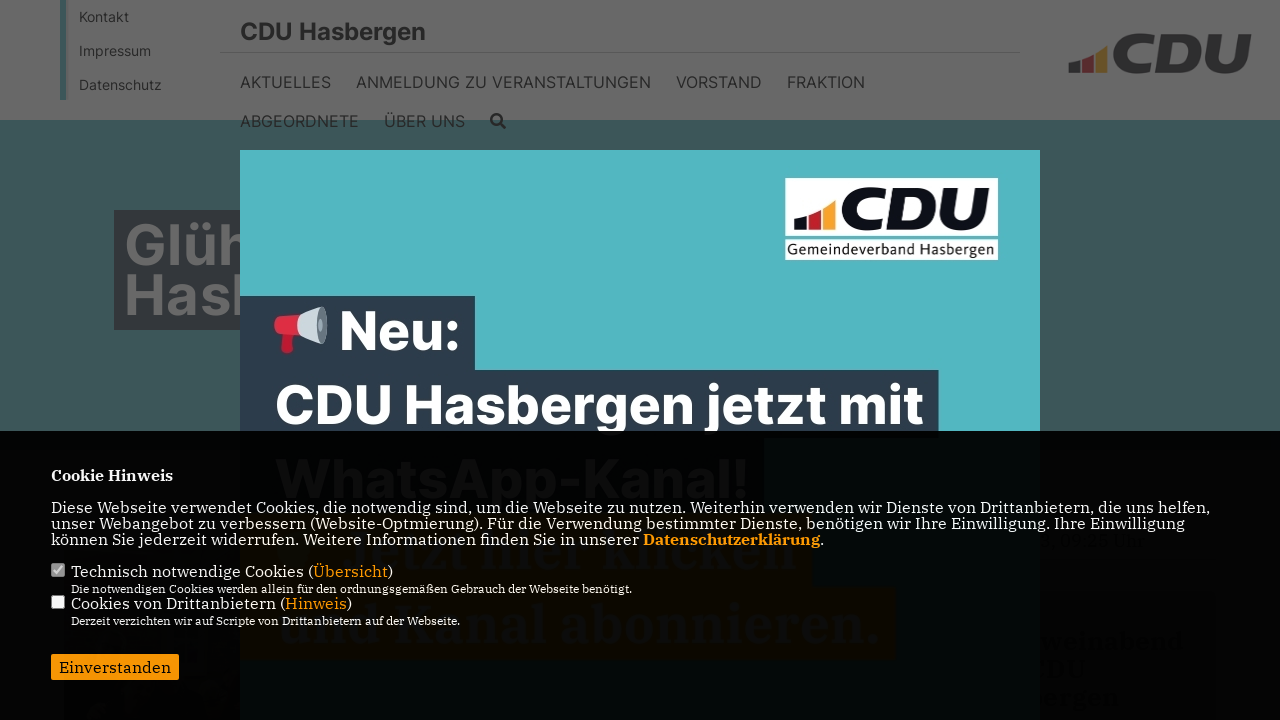

--- FILE ---
content_type: text/html; charset=ISO-8859-1
request_url: https://www.cdu-hasbergen.de/news/lokal/5/Gluehweinabend-der-CDU-Hasbergen.html
body_size: 5324
content:
<!DOCTYPE html>


<html lang="de">
<head>
<title>Glühweinabend der CDU Hasbergen</title>
<meta http-equiv="X-UA-Compatible" content="IE=edge">
		<meta name="viewport" content="width=device-width, initial-scale=1, maximum-scale=1.0, user-scalable=no">
	<meta http-equiv="content-type" content="text/html; charset=iso-8859-1">
<meta http-equiv="Content-Script-Type" content="text/javascript">
<meta http-equiv="Content-Style-Type" content="text/css">
<meta http-equiv="cache-control" content="no-cache">
<meta http-equiv="pragma" content="no-cache">
<meta name="description" content="">
<meta name="author" content="CDU Hasbergen">
<meta name="keywords" content="">
<meta name="language" content="de">
<meta property="og:site_name" content="CDU Hasbergen" />
<meta property="og:type" content="website" />
<meta property="og:url" content="https://www.cdu-hasbergen.de/news/lokal/5/Gluehweinabend-der-CDU-Hasbergen.html" />
<meta property="og:title" content="Glühweinabend der CDU Hasbergen" />
<meta property="og:description" content="" />
<meta property="og:image" content="https://www.cdu-hasbergen.de/image/news/5.jpg" />
<meta name="twitter:image" content="https://www.cdu-hasbergen.de/image/news/5.jpg" />
<meta data-embetty-server="https://embetty2.sharkness.de">
<script async src="/js/embetty.js"></script>
<meta name="robots" content="index, follow"><link rel="SHORTCUT ICON" type="image/x-icon" href="/image/favicon.ico"><link rel="alternate" type="application/rss+xml" title="CDU Hasbergen RSS-Feed" href="//cdu-hasbergen.de/rss/rss_feed.php"><script type="text/javascript" src="/functions/tools.js"></script>
	<link rel="stylesheet" href="/css/stoerer.css" type="text/css" media="screen" />
<link rel="stylesheet" type="text/css" href="/css/fonts/fontawesome-free-5.13.0-web/css/all.css">
<link rel="stylesheet" type="text/css" href="/css/bund2021/news-basic.css" media="all">
<link rel="stylesheet" type="text/css" href="/css/bund2021/style.css?778" media="all">
<link rel="stylesheet" type="text/css" href="/css/fonts/google/IBM-Plex-Serif/ibm-plex-serif.css"><link rel="stylesheet" type="text/css" href="/css/fonts/google/Inter/inter.css"><link rel="stylesheet" type="text/css" href="/css/bund2021/custom_ci.css?498" media="all"><link rel="stylesheet" type="text/css" href="/js/bund2021/lightbox/css/lightbox.css" media="all">
<link rel="stylesheet" type="text/css" href="/js/glightbox/dist/css/glightbox.css" media="all">

<script type="text/javascript">
/*<![CDATA[*/
	function decryptCharcode(n,start,end,offset) {
		n = n + offset;
		if (offset > 0 && n > end) {
			n = start + (n - end - 1);
		} else if (offset < 0 && n < start) {
			n = end - (start - n - 1);
		}
		return String.fromCharCode(n);
	}
	
	function decryptString(enc,offset) {
		var dec = "";
		var len = enc.length;
		for(var i=0; i < len; i++) {
			var n = enc.charCodeAt(i);
			if (n >= 0x2B && n <= 0x3A) {
				dec += decryptCharcode(n,0x2B,0x3A,offset);
			} else if (n >= 0x40 && n <= 0x5A) {
				dec += decryptCharcode(n,0x40,0x5A,offset);
			} else if (n >= 0x61 && n <= 0x7A) {
				dec += decryptCharcode(n,0x61,0x7A,offset);
			} else {
				dec += enc.charAt(i);
			}
		}
		return dec;
	}
	
	function linkTo_UnCryptMailto(s) {
		location.href = decryptString(s,3);
	}
/*]]>*/
</script>
<link rel="apple-touch-icon" sizes="57x57" href="/image/templates/bund2021/favicon/ci/apple-icon-57x57.png">
<link rel="apple-touch-icon" sizes="60x60" href="/image/templates/bund2021/favicon/ci/apple-icon-60x60.png">
<link rel="apple-touch-icon" sizes="72x72" href="/image/templates/bund2021/favicon/ci/apple-icon-72x72.png">
<link rel="apple-touch-icon" sizes="76x76" href="/image/templates/bund2021/favicon/ci/apple-icon-76x76.png">
<link rel="apple-touch-icon" sizes="114x114" href="/image/templates/bund2021/favicon/ci/apple-icon-114x114.png">
<link rel="apple-touch-icon" sizes="120x120" href="/image/templates/bund2021/favicon/ci/apple-icon-120x120.png">
<link rel="apple-touch-icon" sizes="144x144" href="/image/templates/bund2021/favicon/ci/apple-icon-144x144.png">
<link rel="apple-touch-icon" sizes="152x152" href="/image/templates/bund2021/favicon/ci/apple-icon-152x152.png">
<link rel="apple-touch-icon" sizes="180x180" href="/image/templates/bund2021/favicon/ci/apple-icon-180x180.png">
<link rel="icon" type="image/png" sizes="192x192"  href="/image/templates/bund2021/favicon/ci/android-icon-192x192.png">
<link rel="icon" type="image/png" sizes="32x32" href="/image/templates/bund2021/favicon/ci/favicon-32x32.png">
<link rel="icon" type="image/png" sizes="96x96" href="/image/templates/bund2021/favicon/ci/favicon-96x96.png">
<link rel="icon" type="image/png" sizes="16x16" href="/image/templates/bund2021/favicon/ci/favicon-16x16.png">
<link rel="manifest" href="/image/templates/bund2021/favicon/ci/site.webmanifest">
<link rel="mask-icon" href="/image/templates/bund2021/favicon/ci/safari-pinned-tab.svg" color="#bb232a">
<meta name="msapplication-TileColor" content="#000000">
<meta name="theme-color" content="#ffffff">
<link rel="stylesheet" href="/css/bund2021/jquery.modal.min.css" />

</head><body>				<div id="stoerer">
					<div class="stoerer">
						<div class="stoerer_close" onclick="document.getElementById('stoerer').style.display = 'none';"><i class="fa fa-close"></i></div>
						<img src="/image/kopfgrafiken/stoerer.jpg?1da546f25222c1ee710cf7e2f7a3ff" class="stoererbild" onclick="window.open('https://whatsapp.com/channel/0029Vb6WzBd9cDDSxDBQTg2S','_blank');  document.getElementById('stoerer').style.display = 'none';">
					</div>
				</div>		<header>
						<div id="sharkmenu_social_shortmenu">
				<div class="sharkmenu_social_rahmen">
										<img src="/image/templates/bund2021/menu_rahmen_ci.png">
					<ul>
						<li><a href="/kontakt">Kontakt</a></li>
						<li><a href="/impressum">Impressum</a></li>
						<li><a href="/datenschutz">Datenschutz</a></li>
					</ul>
									</div>
			</div>
						<div id="sharkmenu_social">
				<div class="sharkmenu_social_dienstanbieter">CDU Hasbergen</div>
				<div id="social">
																																																						</div>
			</div>
			<div id="sharkmenu">
				<ul>
					<li class="lisocial">
						<div id="social2">
																																																																												</div>
					</li>
					<li ><a href="/Aktuelles_p_31.html">Aktuelles</a></li><li ><a href="/Anmeldung-zu-Veranstaltungen_p_39.html">Anmeldung zu Veranstaltungen</a></li><li ><a href="/Vorstand_p_29.html">Vorstand</a></li><li ><a href="/Fraktion_p_36.html">Fraktion</a></li><li ><a href="/Abgeordnete_p_33.html">Abgeordnete</a></li><li ><a href="/Ueber-uns_p_32.html">Über uns</a></li><li><a href="/?p=suche"><i class="fa fa-search" alt="Inhalte suchen" title="Inhalte suchen"></i></a></li>									</ul>
			</div>
						<a href="/" title="Startseite"><img src="/image/templates/bund2021/logo_ci.png" id="logo" alt="Logo" title="Zur Startseite" /></a>
								</header>
		
							<section id="news5" class="section--headline-header">
								<div class="section--headline-header-box">
					<p class="section--headline-header-title">
						Glühweinabend der CDU Hasbergen					</p>
				</div>
			</section>
				
		
		<div class="aside-layout">
			<div>
				<div class="section--news-detail">				
					<section id="cnews5" class="section--text">						<div class="section--text__copy"><div class="news_bild_left"><a href="/image/news/5.jpg" data-title="Gute Stimmung beim Glühweinabend der CDU" data-lightbox="gallery1"><img src="/image/news/5.jpg" sizes="100vw" alt="Gute Stimmung beim Glühweinabend der CDU" title="Gute Stimmung beim Glühweinabend der CDU" class="lazy-m"></a><span class="bild_bu">Gute Stimmung beim Glühweinabend der CDU</span></div><p>Anfang Januar traf sich die CDU Hasbergen zu ihrem j&auml;hrlichen Gl&uuml;hweinabend. Trotz durchwachsenem Wetter und herbstlichen Temperaturen lie&szlig;en sich knapp 40 G&auml;ste den Gl&uuml;hwein und die gegrillten Bratw&uuml;rste schmecken. &ldquo;Ich freue mich, dass so viele Freunde und Mitglieder der CDU unserer Einladung gefolgt sind,&ldquo; f&uuml;hrte Gastgeber Robert Schirmbeck bei einer kurzen Begr&uuml;&szlig;ung aus. &ldquo;Dies zeigt, dass unser Weg, Politik und gesellige Veranstaltungen zu verbinden, der richtige ist.&ldquo;&nbsp;</p>    <p>F&uuml;r besondere Freude sorgte der Besuch von Parteifreunden aus den befreundeten CDU Nachbarverb&auml;nden. &bdquo;Die politische Zusammenarbeit &uuml;ber die Ortsgrenzen hinaus zu st&auml;rken ist ein wesentliches Ziel der n&auml;chsten Monate,&ldquo; so Gabriele Zach, stellvertretende Vorsitzende des Gemeindeverbandes.</p>    <p>Schon im Rahmen des Gl&uuml;hweinabends machten die Vorstandsmitglieder Werbung f&uuml;r die Jahreshauptversammlung am 03.03.2023 auf der unter anderem die amtierende Gr&uuml;nkohlk&ouml;nigin Dr. Svetlana Kiel im Rahmen des j&auml;hrlichen Gr&uuml;nkohlessens ihr Amt weitergeben wird.</p>						</div>
					</section>
					
									</div>
			</div>
			<aside>
				<h4 style="margin-bottom:20px; font-size:18px;font-weight:400;">07.01.2023, 09:25 Uhr<br><hr>				</h4>
										<section id="c41" class="section--project-detail layout-bg">
							<div class="section--project-detail-frame">
								<div class="section--project-detail-content">
									<p class="section--project-detail__copy subhead">Glühweinabend der CDU Hasbergen</p>																	</div>
								<div class="section--project-detail-gallery theme-white2">
																		<div class="section--project-detail-image">
											<a data-lightbox="gallery" title="" href="/image/bildergalerie/cdu_bild_3_12.jpg"><img src="/image/bildergalerie/cdu_bild_3_12.jpg" alt="Slider" title="Slider" alt=""/></a>
										</div>
																		<div class="section--project-detail-image">
											<a data-lightbox="gallery" title="" href="/image/bildergalerie/cdu_bild_3_11.jpg"><img src="/image/bildergalerie/cdu_bild_3_11.jpg" alt="Slider" title="Slider" alt=""/></a>
										</div>
																		<div class="section--project-detail-image">
											<a data-lightbox="gallery" title="" href="/image/bildergalerie/cdu_bild_3_10.jpg"><img src="/image/bildergalerie/cdu_bild_3_10.jpg" alt="Slider" title="Slider" alt=""/></a>
										</div>
																		<div class="section--project-detail-image">
											<a data-lightbox="gallery" title="" href="/image/bildergalerie/cdu_bild_3_9.jpg"><img src="/image/bildergalerie/cdu_bild_3_9.jpg" alt="Slider" title="Slider" alt=""/></a>
										</div>
																		<div class="section--project-detail-image">
											<a data-lightbox="gallery" title="" href="/image/bildergalerie/cdu_bild_3_8.jpg"><img src="/image/bildergalerie/cdu_bild_3_8.jpg" alt="Slider" title="Slider" alt=""/></a>
										</div>
																		<div class="section--project-detail-image">
											<a data-lightbox="gallery" title="" href="/image/bildergalerie/cdu_bild_3_7.jpg"><img src="/image/bildergalerie/cdu_bild_3_7.jpg" alt="Slider" title="Slider" alt=""/></a>
										</div>
																		<div class="section--project-detail-image">
											<a data-lightbox="gallery" title="" href="/image/bildergalerie/cdu_bild_3_6.jpg"><img src="/image/bildergalerie/cdu_bild_3_6.jpg" alt="Slider" title="Slider" alt=""/></a>
										</div>
																		<div class="section--project-detail-image">
											<a data-lightbox="gallery" title="" href="/image/bildergalerie/cdu_bild_3_5.jpg"><img src="/image/bildergalerie/cdu_bild_3_5.jpg" alt="Slider" title="Slider" alt=""/></a>
										</div>
																		<div class="section--project-detail-image">
											<a data-lightbox="gallery" title="" href="/image/bildergalerie/cdu_bild_3_4.jpg"><img src="/image/bildergalerie/cdu_bild_3_4.jpg" alt="Slider" title="Slider" alt=""/></a>
										</div>
																</div>
							</div>
						</section>			</aside>
		</div>
		<footer id="gofooter">
			<div class="columns" style="padding: 30px 12%">
				<div>
					<div class="section--footer-intro">
						<p></p>
					</div>
					<p class="section--footer-social">
						<a href="#" target="_blank"><div class="circle-image xl:w-48 xl:h-48 mb-5 circle-footer-icon" style="display:none"><i class="fab fa-facebook-f" aria-hidden="true"></i></div></a>
																																																												
					</p>
					<ul class="section--footer-menu">
								<li><a href="/impressum" title="Impressum">Impressum</a></li>
								<li><a href="/datenschutz" title="Datenschutz">Datenschutz</a></li>
								<li><a href="/kontakt" title="Kontakt">Kontakt</a></li>
					</ul>
				</div>
				<div style="margin: 0 5%">
					<div class="footer_link"><div class="footer_bezeichnung"><a href="https://www.cdu-osnabrueck-land.de/" target="_blank">CDU Kreisverband Osnabrück Land</a></div><div class="footer_bild"><a href="https://www.cdu-osnabrueck-land.de/" target="_blank"><div class="circle-image xl:w-48 xl:h-48 mb-5 circle-footer-icon"><i class="fas fa-chevron-right" aria-hidden="true"></i></div></a></div></div><div class="footer_link"><div class="footer_bezeichnung"><a href="https://cdu-niedersachsen.de" target="_blank">CDU in Niedersachsen</a></div><div class="footer_bild"><a href="https://cdu-niedersachsen.de" target="_blank"><div class="circle-image xl:w-48 xl:h-48 mb-5 circle-footer-icon"><i class="fas fa-chevron-right" aria-hidden="true"></i></div></a></div></div><div class="footer_link"><div class="footer_bezeichnung"><a href="https://www.cdu.de/" target="_blank">CDU Deutschlands</a></div><div class="footer_bild"><a href="https://www.cdu.de/" target="_blank"><div class="circle-image xl:w-48 xl:h-48 mb-5 circle-footer-icon"><i class="fas fa-chevron-right" aria-hidden="true"></i></div></a></div></div>				</div>
				<div>
									</div>
				<div class="footer_end">
					<p>@2026 CDU Hasbergen<br>Alle Rechte vorbehalten.</p>
					<a href="https://www.sharkness.de" target="_blank"><span>Realisation: Sharkness Media GmbH & Co. KG</span></a>
				</div>
			</div>
			<div id="totop"></div>
		</footer>
				
		<script type="text/javascript" src="/js/bund2021/jquery-3.7.1.min.js"></script>
		<script type="text/javascript" async src="/js/bund2021/jquery.form.min.js"></script>
		<script type="text/javascript" async src="/js/bund2021/lightbox/js/lightbox.js"></script>
		<script type="text/javascript" src="/js/glightbox/dist/js/glightbox.min.js"></script>
				<script type="text/javascript" src="/image/slider_dauer_81.js?7431"></script>
		<script type="text/javascript" src="/js/bund2021/scripts.js?2184"></script>
		<script type="text/javascript" src="/js/isotope.js"></script>
		<script type="text/javascript" src="/js/imagesloaded.pkgd.min.js"></script>
				<script type="module" src="/js/FriendlyCaptcha/widget.module.min.js" async defer></script>
		<script nomodule src="/js/FriendlyCaptcha/widget.min.js" async defer></script>
		<script type="text/javascript" src="/js/bund2021/custom.js"></script>
					<script>
				$(document).ready(function(){
			$('#ncd').click(function() { if($(this).is(':checked')){ $('.cok').prop('checked',true); } else { $('.cok').prop('checked',false); } });
			$('#cookie-rebutton').click(function() { $(this).hide(); $('#cookie-disclaimer').show(); });
			$('#cookieclose').click(function() { setCookie ('cookiehinweis1','1',60); checkCookie(1); });
			$('#cookieall').click(function() { setCookie ('cookiehinweis1','2',60); checkCookie(2); $('.cok').each(function() { $(this).prop("checked", true); }); });
			$('#cookieno').click(function()  { setCookie ('cookiehinweis1','3',60); checkCookie(3); });
			$('#cookiesel').click(function() {
				var dcookies = ''; var i = 0;
				$('.cok').each(function() {
					if($(this).is(':checked')){
						if (i>0) { dcookies = dcookies+',';}
						dcookies = dcookies+$(this).attr('idc');
						i++;
					}
				});
				setCookie ('cookiehinweis1','4',60);
				setCookie ('cookiedritt',dcookies,60);
				checkCookie(4);
			});
			checkCookie(0);
		});
			</script>
	<div id="cookie-disclaimer" style="display: none;">
		<style> 
			#cookie-disclaimer{ display:none;position:fixed;padding:10px 0; max-height:100%; overflow:auto; bottom:0;width:100%;z-index:100000;background-color:#000000;opacity:0.95;-moz-opacity:0.95;-ms-filter:"progid:DXImageTransform.Microsoft.Alpha(Opacity=95)";filter:alpha(opacity=90) }
			#cookie-disclaimer-content{ padding:2%;width:96%;margin-left:auto;margin-right:auto;text-align:left;color:#FFFFFF; font-size: 16px; }
			#cookie-disclaimer-content a { font-weight:bold;color:#FF9900 !important; text-decoration: none; }
			.btn_cookieall { float:left; background: #005c02; color: #FFFFFF; border-radius:2px; padding: 5px 8px; margin: -3px 10px 0px 0px; cursor:pointer; }
			.btn_cookieno  { display:none;float:left; background: #CCCCCC; color: #000000; border-radius:2px; padding: 5px 8px; margin: -3px 10px 0px 30px; cursor:pointer; }
			.btn_cookiesel { float:left; background:#FF9900; color: #000000; border-radius:2px; padding: 5px 8px; margin: -3px 10px 0px 30px; cursor:pointer; }
			
			@media all and (max-width: 1355px){
				#cookie-disclaimer-content{ font-size:16px; }
			}
			@media all and (max-width: 800px){
				.btn_cookieall { font-size:12px; float:left; background: #005c02; color: #FFFFFF; border-radius:2px; padding: 5px 8px; margin: -3px 10px 0px 0px; cursor:pointer; }
				.btn_cookieno  { font-size:12px; display:none;float:left; background: #CCCCCC; color: #000000; border-radius:2px; padding: 5px 8px; margin: -3px 10px 0px 30px; cursor:pointer; }
				.btn_cookiesel { font-size:12px; float:left; background:#FF9900; color: #000000; border-radius:2px; padding: 5px 8px; margin: -3px 10px 0px 30px; cursor:pointer; }
			}
		</style>
		<div id="cookie-disclaimer-content"><strong>Cookie Hinweis</strong><br /><br />Diese Webseite verwendet Cookies, die notwendig sind, um die Webseite zu nutzen. Weiterhin verwenden wir Dienste von Drittanbietern, die uns helfen, unser Webangebot zu verbessern (Website-Optmierung). F&uuml;r die Verwendung bestimmter Dienste, ben&ouml;tigen wir Ihre Einwilligung. Ihre Einwilligung k&ouml;nnen Sie jederzeit widerrufen. Weitere Informationen finden Sie in unserer <a href="/datenschutz">Datenschutzerkl&auml;rung</a>.			<br><br>
			<div style="float:left; width:100%;">
				<div style="width:20px;float:left;"><input type="checkbox" name="nc" id="nc" checked disabled readonly></div>
				<div style="float:left;width:90%;font-size:16px;">
					Technisch notwendige Cookies (<span onclick="$('#ncc').toggle('slow');" style="cursor:pointer; color:#FF9900">Übersicht</span>)<br>
					<span style="font-size:12px">Die notwendigen Cookies werden allein für den ordnungsgemäßen Gebrauch der Webseite benötigt. </span>
					<div id="ncc" style="display: none; padding: 20px 0px">
						<div style="float:left; width:100%;">
							<div style="width:20px;float:left;"><input type="checkbox" name="nc1" id="nc1" checked disabled readonly></div>
							<div style="float:left;">
								Javascipt<br>
								<span style="font-size:12px">Dieser Cookie (PHPSESSION) wird gesetzt, ob zu prüfen, ob Cookies generell verwendet werden können und speichert dies in einer eindeutigen ID.</span>
							</div>
						</div>
						<div style="float:left; width:100%;">
							<div style="width:20px;float:left;"><input type="checkbox" name="nc1" id="nc1" checked disabled readonly></div>
							<div style="float:left;">
								Cookie-Verwaltung<br>
								<span style="font-size:12px">Diese Cookies ("cookiehinweis1","cookiedritt") speichert Ihre gewählte Einstellungen zum Cookie-Management.</span>
							</div>
						</div>
					</div>
				</div>
			</div>			<div style="float:left; width:100%;">
				<div style="width:20px;float:left;"><input type="checkbox" name="ncd" id="ncd" class="dritt"></div>
				<div style="float:left;font-size:16px;width:90%">
					Cookies von Drittanbietern (<span onclick="$('#ncc2').toggle('slow');" style="cursor:pointer; color:#FF9900">Hinweis</span>)<br>
					<span style="font-size:12px">Derzeit verzichten wir auf Scripte von Drittanbietern auf der Webseite.</span>
					<div id="ncc2" style="display: none; padding: 20px 0px"></div>			
				</div>
			</div>
						<div style="float:left; width:100%;padding:30px 0;">
								<div id="cookieclose" style="float:left; background:#FF9900; color: #000000; border-radius:2px; padding: 5px 8px; margin: -3px 10px 0px 0px; cursor:pointer;">Einverstanden</div>
							</div>
		</div>
	</div>
	<div id="cookie-content" style="display: none;"></div>
	<div id="cookie-rebutton" style="display:none;cursor:pointer;font-size:10px; position:fixed;left:0; bottom:0;padding: 0 2px;color:#FFFFFF; z-index:100000;background-color:#000000;opacity:0.9;-moz-opacity:0.9;-ms-filter:'progid:DXImageTransform.Microsoft.Alpha(Opacity=90)';filter:alpha(opacity=90)">Cookie-Einstellungen</div>
	</body>
</html>


--- FILE ---
content_type: text/css
request_url: https://www.cdu-hasbergen.de/css/stoerer.css
body_size: 214
content:
/*****************Personen overlay Start*****************************/
div.stoerer{
	position: absolute;
	top: 0%;
	left: 0%;
	width: 100%;
	height: 100%;
	background-image: url('/image/stoerer/1x1_grau.png');
	z-index:100000;
	margin:auto;
	text-align:center;
}

div.stoerer_close{
	position: absolute;
	top: 2%;
	right: 2%;
	z-index:100001;
	color: #FFFFFF;
	padding: 20px;
	font-size:30px;
	font-weight:bold;
	cursor: pointer;
	font-family: Verdana;
}

img.stoererbild{
	position: relative;
	top: 150px;
	text-align: center;
	z-index: 110000;
	cursor : pointer;
	margin:auto;
	max-width: 80%;
}

/*****************Personen overlay Ende*****************************/

--- FILE ---
content_type: image/svg+xml
request_url: https://www.cdu-hasbergen.de/image/templates/berlin2020/icon-top.svg
body_size: 1262
content:
<svg xmlns="http://www.w3.org/2000/svg" width="26.438" height="20.318" viewBox="0 0 26.438 20.318">
  <g id="icon-top" transform="translate(-1355.283 -6109.782)">
    <path id="Pfad_882" data-name="Pfad 882" d="M3.55-5.62V0H2.02V-5.62H.07V-6.86H5.49v1.24Zm8.62,2.68a3.132,3.132,0,0,1-.41,1.63,2.722,2.722,0,0,1-1.1,1.05A3.308,3.308,0,0,1,9.11.1,3.308,3.308,0,0,1,7.565-.26,2.722,2.722,0,0,1,6.46-1.31a3.132,3.132,0,0,1-.41-1.63v-.98a3.132,3.132,0,0,1,.41-1.63A2.722,2.722,0,0,1,7.565-6.6,3.308,3.308,0,0,1,9.11-6.96a3.308,3.308,0,0,1,1.545.36,2.722,2.722,0,0,1,1.1,1.05,3.132,3.132,0,0,1,.41,1.63Zm-1.62-1.2a1.625,1.625,0,0,0-.4-1.175A1.38,1.38,0,0,0,9.11-5.73a1.38,1.38,0,0,0-1.04.415,1.625,1.625,0,0,0-.4,1.175v1.42a1.625,1.625,0,0,0,.4,1.175,1.38,1.38,0,0,0,1.04.415,1.38,1.38,0,0,0,1.04-.415,1.625,1.625,0,0,0,.4-1.175ZM14.91,0H13.37V-6.86h3.31a2.089,2.089,0,0,1,1.035.265,2,2,0,0,1,.755.735,2.012,2.012,0,0,1,.28,1.05v.06A2.1,2.1,0,0,1,18.475-3.7a2.04,2.04,0,0,1-.75.765,2.02,2.02,0,0,1-1.045.28H14.91Zm0-3.86h1.41a.845.845,0,0,0,.63-.255.823.823,0,0,0,.25-.595v-.06a.844.844,0,0,0-.245-.605.841.841,0,0,0-.635-.255H14.91Z" transform="translate(1359 6130)" fill="#0d0802"/>
    <path id="Differenzmenge_97" data-name="Differenzmenge 97" d="M18412.721,3619.22h-26.437L18399.5,3610l13.217,9.217Z" transform="translate(-17031 2499.781)" fill="#0d0802"/>
  </g>
</svg>
